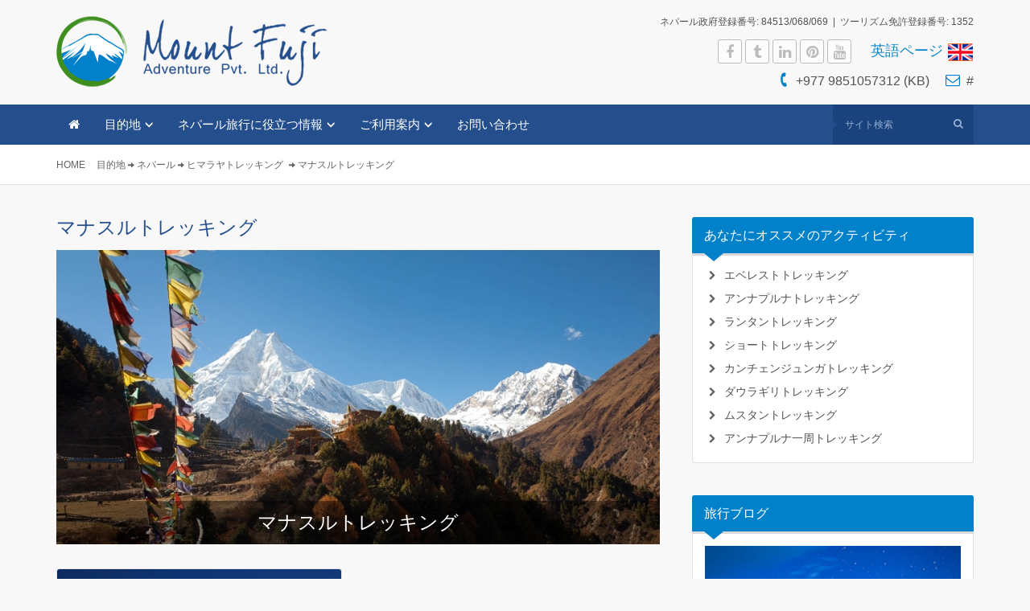

--- FILE ---
content_type: text/html; charset=UTF-8
request_url: https://mountfuji-adventure.com/category/9
body_size: 5442
content:
<!DOCTYPE html>
<html lang="en">
    <head>
    <meta charset="utf-8">
    <meta http-equiv="X-UA-Compatible" content="IE=edge">
    <meta name="viewport" content="width=device-width, initial-scale=1">
    <title>マナスルトレッキング:ネパール旅行とヒマラヤトレッキングの現地旅行会社</title>
    <meta name="description" content="マナスルトレッキング:ネパール旅行とヒマラヤトレッキングの現地旅行会社" />
    <meta name="keywords" content="マナスルトレッキング:ネパール旅行とヒマラヤトレッキングの現地旅行会社" />
    <link rel="canonical" href="https://mountfuji-adventure.com/category/9" />
    <meta name="allow-search" content="yes" />
    <meta name="revisit-after" content="7 Days" />
    <meta name="rating" content="Recreation, Travel, Outdoor, Adventure, Holidays, Trekking in Nepal" />
    <meta name="copyright" content="copy rights " />
    <meta name="country" content="worldwide" />
    <meta name="category" content="Recreation, Adventure, Outdoor, Travel, Holidays and Tourism" />
    <meta name="document-type" content="public" />
    <meta name="classification" content="Recreation, Travel, Outdoor, Adventure, Holidays" />
    <meta name="resource-type" content="document" />
    <meta name="distribution" content="global" />
    <meta http-equiv="bulletin-text" content="Travel and Tourism" />
    <meta content="no-cache" http-equiv="pragma" />
    <meta name="author" content=""/>
    <link rel="shortcut icon" href="https://mountfuji-adventure.com/themes/images/favicon.ico" type="image/x-icon">
    <link rel="icon" href="https://mountfuji-adventure.com/themes/images/favicon.ico" type="image/x-icon">

<link href="https://mountfuji-adventure.com/themes/css/style.css" rel="stylesheet"  type="text/css">
<link href="https://mountfuji-adventure.com/themes/css/gallery.css" rel="stylesheet"  type="text/css">
<!-- HTML5 shim and Respond.js for IE8 support of HTML5 elements and media queries -->
<!-- WARNING: Respond.js doesn't work if you view the page via file:// -->
<!--[if lt IE 9]>
      <script src="https://oss.maxcdn.com/html5shiv/3.7.2/html5shiv.min.js"></script>
      <script src="https://oss.maxcdn.com/respond/1.4.2/respond.min.js"></script>
<![endif]-->
<script src="https://mountfuji-adventure.com/themes/js/jquery.main.js"  type="text/javascript"></script>
<script src="https://mountfuji-adventure.com/themes/js/custom.js" type="text/javascript"></script>
<script src="https://mountfuji-adventure.com/themes/js/template.min.js"  type="text/javascript"></script>
<script src="https://mountfuji-adventure.com/themes/js/scrolltopcontrol.js" type="text/javascript"></script>
<script src="https://mountfuji-adventure.com/themes/js/gallery.js" type="text/javascript"></script>
 <script type="text/javascript">
    	var base_url = "https://mountfuji-adventure.com/";
</script>

<script type="text/javascript">var switchTo5x=true;</script>
<script type="text/javascript" src="https://w.sharethis.com/button/buttons.js"></script>
<script type="text/javascript">stLight.options({publisher: "10ee7318-c556-43fe-bb4d-38034d698c3e", doNotHash: false, doNotCopy: false, hashAddressBar: false});</script>
</head>
<body>
<div class="wrap">
 <header>
    <div class="container">
      <div class="row">
        <div class="col-sm-4 logo"><a href="https://mountfuji-adventure.com/"></a></div>
        <div class="col-sm-8 header-right hidden-xs">
        <span class="reg">ネパール政府登録番号: 84513/068/069&nbsp;&nbsp;|&nbsp;&nbsp;ツーリズム免許登録番号: 1352</span>
        
        <div class="right-top">
        <div class="social-media">
                <a href="https://www.facebook.com/" target="_blank" rel="nofollow" class="fa fa-facebook-f"></a>
                <a href="https://twitter.com/" target="_blank" rel="nofollow" class="fa fa-tumblr"></a>
                 <a href="0" target="_blank" rel="nofollow" class="fa fa-linkedin"></a>
                 <a href="" target="_blank" rel="nofollow" class="fa fa-pinterest"></a>
                 <a href="" target="_blank" rel="nofollow" class="fa fa-youtube"></a>
            </div>
              <a href="http://www.mountfujiadventure.com/" target="_blank" rel="nofollow" title="English Pages" class="lng en">英語ページ</a>
        </div>
          <div class="info"><a href="tel:+977 9851057312 (KB)" class="phone hidden-sm">+977 9851057312 (KB)</a><a href="/cdn-cgi/l/email-protection#694a" class="email">#</a></div>
          </div>
      </div>
    </div>
  </header>
  
  <!-- End Header -->
  <section class="main-menu">
    <div class="container">
      <nav class="navbar navbar-default" role="navigation">
        <div class="container-fluid">
          <div class="navbar-header">
            <button type="button" class="navbar-toggle" data-toggle="collapse" data-target="#bs-example-navbar-collapse-1"> <span class="sr-only">Toggle navigation</span> <span class="icon-bar"></span> <span class="icon-bar"></span> <span class="icon-bar"></span> </button>
            <span class="navbar-brand visible-xs">Menu</span></div>
          <div class="collapse navbar-collapse" id="bs-example-navbar-collapse-1">
            <ul class="nav navbar-nav">
            <li><a href="https://mountfuji-adventure.com/"><i class=" fa fa-home"></i></a> </li>              <li class="dropdown"><a href="https://mountfuji-adventure.com/category/1" class="dropdown-toggle" data-toggle="dropdown">目的地</a><ul class="dropdown-menu" id="submenu"><li><a href="https://mountfuji-adventure.com/category/2">ネパール</a><ul class="dropdown-menu sub-menu"><li><a href="https://mountfuji-adventure.com/category/3">ヒマラヤトレッキング</a></li><li><a href="https://mountfuji-adventure.com/category/13">ヒマラヤ登山（ピーククライミング）</a></li><li><a href="https://mountfuji-adventure.com/category/14">ヒマラヤ登山（エクスペディション）</a></li><li><a href="https://mountfuji-adventure.com/category/15">カトマンズ観光</a></li><li><a href="https://mountfuji-adventure.com/category/16">ネパール観光</a></li><li><a href="https://mountfuji-adventure.com/category/17">ホームステイツアー</a></li><li><a href="https://mountfuji-adventure.com/category/18">ネパールのジャングルサファリ</a></li><li><a href="https://mountfuji-adventure.com/category/19">ネパールでラフティング</a></li><li><a href="https://mountfuji-adventure.com/category/20">ネパールでマウンテンフライト</a></li><li><a href="https://mountfuji-adventure.com/category/21">マウンテンバイク</a></li><li><a href="https://mountfuji-adventure.com/category/27">ネパール国内線航空券</a></li></ul>
											</li><li><a href="https://mountfuji-adventure.com/category/25">ブータン</a><ul class="dropdown-menu sub-menu"><li><a href="https://mountfuji-adventure.com/category/26">ブータンツアー</a></li></ul>
											</li></ul></li><li class="dropdown"> <a href="https://mountfuji-adventure.com/article/3" class="dropdown-toggle" data-toggle="dropdown">ネパール旅行に役立つ情報</a><ul class="dropdown-menu" id="submenu"><li><a href="https://mountfuji-adventure.com/article/4">ネパール基本情報</a></li><li><a href="https://mountfuji-adventure.com/article/5">ネパールの気候と服装</a></li><li><a href="https://mountfuji-adventure.com/article/6">ネパールビザ情報と取得方法</a></li><li><a href="https://mountfuji-adventure.com/article/7">ネパール旅行中の健康＆安全ついて</a></li><li><a href="https://mountfuji-adventure.com/article/8">ネパール旅行で持っていると便利な物</a></li><li><a href="https://mountfuji-adventure.com/article/9">トレッキングシーズン</a></li><li><a href="https://mountfuji-adventure.com/article/10">トレッキングに必要な許可証</a></li><li><a href="https://mountfuji-adventure.com/article/11">トレッキングに必要な持ち物</a></li><li><a href="https://mountfuji-adventure.com/article/12">ネパールでの食事について</a></li><li><a href="https://mountfuji-adventure.com/article/13">ネパールのトイレ事情</a></li><li><a href="https://mountfuji-adventure.com/article/14">計画停電について</a></li><li><a href="https://mountfuji-adventure.com/article/15">ネパール旅行に役立つリンク集</a></li></ul></li><li class="dropdown hidden-sm"> <a href="https://mountfuji-adventure.com/article/16" class="dropdown-toggle" data-toggle="dropdown">ご利用案内</a><ul class="dropdown-menu" id="submenu"><li><a href="https://mountfuji-adventure.com/article/17">弊社について</a></li><li><a href="https://mountfuji-adventure.com/article/18">お申し込みの流れ</a></li></ul></li><li class=" hidden-sm hidden-md"><a href="https://mountfuji-adventure.com/contact" 0="">お問い合わせ</a></li>            </ul>
            <ul class="nav navbar-nav navbar-right hidden-xs">
            	<div class="site-search">
                <form class="navbar-search" action="https://mountfuji-adventure.com/search">
                <input type="text" class="search-query form-control" placeholder="サイト検索"  name="q">
                <span class="fa fa-search" id="btn-search"></span>
              </form>
            </div>
            </ul>
          </div>
        </div>
      </nav>
    </div>
  </section>
  <!-- End Main Menu --><div class="page-nav">
  <div class="container">
    <ol class="breadcrumb">
     <!-- <li>You are here:</li>-->
      <li><a href="https://mountfuji-adventure.com/">Home</a></li>
      <li><a href="https://mountfuji-adventure.com/category/1">目的地</a></li><li><a href="https://mountfuji-adventure.com/category/2">ネパール</a></li><li><a href="https://mountfuji-adventure.com/category/3">ヒマラヤトレッキング</a></li>      <li class="active">マナスルトレッキング</li>
    </ol>
  </div>
</div>
 <section class="container">
  <div class="row">
    <div class="col-md-8">
      <h1>マナスルトレッキング</h1>
        <div class="slideshow">
									<div id="carousel" class="carousel slide">
									 <div class="carousel-inner">
									 <img src="https://mountfuji-adventure.com/uploads/banner//1427950424_Manaslu.jpg" alt="マナスルトレッキング" class="img-responsive" />
										<div class="carousel-caption">マナスルトレッキング</div>
								</div>
							</div>
						</div>                         <div class="category top-a">            
                <ul><li class="col-sm-6">
								 <div class="relative"><img src="https://mountfuji-adventure.com/uploads/package/thumb_1428031955.jpeg" alt="マナスル回路トレッキング" title="マナスル回路トレッキング" class="fill"></div>
							<div class="caption">
							  <h4><a href="https://mountfuji-adventure.com/package/20">マナスル回路トレッキング</a></h4>
							  <p>料金: <span>ネパール</span>&nbsp;&nbsp;|&nbsp;&nbsp;催行最少人数: <span>14</span>催行最少人数: <span>2名から</span>催行最少人数: <span>9月～11月　2335USドル（2名様での参加料金）            12月～8月　 2195USドル（2名様での参加料金）            ※上記料金は、2名様合計での料金です。1名様あたりの料金は上記金額の半額となります。            ※3名様以上での参加の場合は、お一人様当たりの料金が少しお安くなりますので、お問い合わせ下さい。            ※上記掲載価格は、インターネットを通じてご予約いただいた場合の特別価格になります。</span></p>
							</div>
						  </li></ul>
          </div>
              <div class="clearfix"></div>
          </div>
          <div class="col-md-4">
            <div class="page-right">
				                <div class="white-box list">
                     <h2>あなたにオススメのアクティビティ</h2>
                        <ul>
                        <li><a href="https://mountfuji-adventure.com/category/4">エベレストトレッキング</a></li><li><a href="https://mountfuji-adventure.com/category/5">アンナプルナトレッキング</a></li><li><a href="https://mountfuji-adventure.com/category/6">ランタントレッキング</a></li><li><a href="https://mountfuji-adventure.com/category/7">ショートトレッキング</a></li><li><a href="https://mountfuji-adventure.com/category/8">カンチェンジュンガトレッキング</a></li><li><a href="https://mountfuji-adventure.com/category/10">ダウラギリトレッキング</a></li><li><a href="https://mountfuji-adventure.com/category/11">ムスタントレッキング</a></li><li><a href="https://mountfuji-adventure.com/category/12">アンナプルナ一周トレッキング</a></li>                        </ul>
                </div>                            			  			  <div class="white-box featured-blog">
					<a href="http://blog.livedoor.jp/mountfuji_nepal" target="_blank" rel="nofollow"><h2>旅行ブログ</h2></a>
      	<a href="http://blog.livedoor.jp/mountfuji_nepal" target="_blank" rel="nofollow"><p><img src="https://mountfuji-adventure.com/themes/images/blog-thumb.jpg" class="fill" alt="旅行ブログ"></p></a></div>        	  <div class="white-box enquiry">
  <h2><span>お問い合わせ</span></h2>
  <form action="https://mountfuji-adventure.com/quick_enquiry" method="post" accept-charset="utf-8" class="form-horizontal">       	<input type="hidden" name="redirect_to" value="category/9" />
    <div class="form-group">
      <label class="control-label col-sm-3" for="fullname">お名前 *</label>
      <div class="col-sm-7">
        <input type="text" class="form-control" required id="fullname" name="fullname">
      </div>
    </div>
    <div class="form-group">
      <label class="control-label col-sm-3" for="email">メールアドレス *</label>
      <div class="col-sm-7">
        <input type="email" class="form-control" required id="email" name="email">
      </div>
    </div>
    <div class="form-group">
      <label class="control-label col-sm-3" for="comments">メッセージ *</label>
      <div class="col-sm-9">
        <textarea type="email" class="form-control" rows="5" required id="comments" name="comments"></textarea>
      </div>
    </div>
    <div class="row">
      <label class="control-label col-sm-6 security-key">認証コード : <span id="first_c">4</span> + <span id="second_c">7</span> =</label>
      <div class="col-sm-2 text-area">
        <input type="text" class="form-control" required id="captcha" name="captcha">
      </div>
      <div class="col-sm-4 text-area">
        <button type="submit" id="submitenquiry" name="submit" value="submit" class="btn btn-primary">送信</button>
      </div>
    </div>
  </form>
</div>            </div>
          </div>
        </div>
      </section>
<div class="share-icon">
<div class="container"><span class='st_sharethis' displayText='ShareThis'></span> <span class='st_facebook' displayText='Facebook'></span> <span class='st_twitter' displayText='Tweet'></span> <span class='st_linkedin' displayText='LinkedIn'></span> <span class='st_pinterest' displayText='Pinterest'></span> <span class='st_email' displayText='Email'></span> </div>
</div><section class="bottom-b">
  <div class="container">
    <ul>
      <li class="col-md-4 col-sm-6"><h3>フォトギャラリー</h3>
				<div id="blueimp-gallery" class="blueimp-gallery"> 
					  <!-- The container for the modal slides -->
					  <div class="slides"></div>
					  <!-- Controls for the borderless lightbox -->
					  <h4> </h4>
					  <a class="prev">‹</a> <a class="next">›</a> <a class="close">×</a> <a class="play-pause"> </a>
					  <ol class="indicator">
					  </ol>
					  <!-- The modal dialog, which will be used to wrap the lightbox content -->
					  <div class="modal fade">
						<div class="modal-dialog">
						  <div class="modal-content">
							<div class="modal-header">
							  <button type="button" class="close" aria-hidden="true"></button>
							  <h4 class="modal-title"> </h4>
							</div>
							<div class="modal-body next"> </div>
							<div class="modal-footer">
							  <button type="button" class="btn btn-default pull-left prev"> <i class="glyphicon glyphicon-chevron-left"> </i> Previous </button>
							  <button type="button" class="btn btn-primary next"> Next <i class="glyphicon glyphicon-chevron-right"></i> </button>
							</div>
						  </div>
						</div>
					  </div>
					</div>
			<div id="links" class="gallery box"> <span class="arrow"></span>
		    <ol  style="overflow:hidden;"><li class="col-xs-6 col-sm-4"><a href="https://mountfuji-adventure.com/uploads/gallery/photo5.jpg" title="Everest Trek"  data-gallery><img class="fill" src="https://mountfuji-adventure.com/uploads/gallery/thumb/photo5.jpg" alt="Everest Trek"></a>  </li><li class="col-xs-6 col-sm-4"><a href="https://mountfuji-adventure.com/uploads/gallery/photo2.jpg" title="Everest Trek"  data-gallery><img class="fill" src="https://mountfuji-adventure.com/uploads/gallery/thumb/photo2.jpg" alt="Everest Trek"></a>  </li></ol>
       		 </div></li>
        <li class="col-sm-6 col-md-4 featured-blog box">
        <a href="http://blog.livedoor.jp/mountfuji_nepal" target="_blank" rel="nofollow"><h3>旅行ブログ</h3></a>
      	<a href="http://blog.livedoor.jp/mountfuji_nepal" target="_blank" rel="nofollow"><img src="https://mountfuji-adventure.com/themes/images/blog-thumb.jpg" class="fill" alt="旅行ブログ"></a>
      </li>
       <div class="clearfix visible-sm"></div> 
      <li class="col-sm-6 col-md-4 contact-dtl box">
        <h3>お問い合わせ</h3>
        <p><strong>マウントフジ・アドベンチャー</strong></p>
        <ol>
          <li><span class="glyphicon glyphicon-map-marker"></span>Thamel Marg, kathmandu, Nepal.</li>
          <li><span class="fa fa-phone"></span>+977 1 4438118</li>
          <li><span class="fa fa-envelope"></span>#</li>
          <li><span class="glyphicon glyphicon-globe"></span>http://www.mountfuji-adventure.com/</li>
        </ol>
      </li>
    </ul>
  </div>
</section>
<section class="footer-top">
  <div class="container">
    <div class="row">
      <div class="col-sm-12 box" style="text-align:center;">
        <!--<h3>アフィリエーション</h3>-->
        <h3>Affiliations</h3>
        <img src="https://mountfuji-adventure.com/themes/images/npl.png"> <img src="https://mountfuji-adventure.com/themes/images/ntb.png"> <img src="https://mountfuji-adventure.com/themes/images/taan.png"> <img src="https://mountfuji-adventure.com/themes/images/nma.png"> <img src="https://mountfuji-adventure.com/themes/images/keep.png"></div>
      <!--<div class="col-sm-4 box">
        <h3>我々は受け入れる</h3>
        <img src="https://mountfuji-adventure.com/themes/images/we-accept.png"> </div>-->
    </div>
  </div>
</section>
<footer>
  <div class="container">
    <div class="footer-nav"><a href="https://mountfuji-adventure.com/">ホーム</a><a href="https://mountfuji-adventure.com/category/1">目的地</a><a href="https://mountfuji-adventure.com/article/3">ネパール旅行に役立つ情報</a><a href="https://mountfuji-adventure.com/article/16">ご利用案内</a></div>
    <p class="text-center">&copy; 2026, マウントフジ・アドベンチャー&nbsp;&nbsp;|&nbsp;&nbsp;All Rights Reserved&nbsp;&nbsp;|&nbsp;&nbsp;Design and Developed  By:<a href="http://www.imaginewebsolution.com/" target="_blank" rel="nofollow"> <img src="https://mountfuji-adventure.com/themes/images/imagine-web-solution.png" width="33" height="25" alt="Imagine Web Solution" title="Imagine Web Solution"> </a></p>
  </div>
  <div class="copy-right-dtl">
    <div class="container">
      <p>Mount Fuji Adventure name of<strong>マウントフジ・アドベンチャー</strong> All content, photography and videos within this website is copyright and may not be reproduced without our permission.</p>
    </div>
  </div>
</footer>

      <div class="modal fade" id="myModal" tabindex="-1" role="dialog" aria-labelledby="myModalLabel" aria-hidden="true" style="z-index:9999;">
  <div id="trip_content"> </div>
</div>
<div class="modal fade" id="divloader" tabindex="-1" role="dialog" aria-labelledby="myModalLabel" aria-hidden="true"  style="width:100%;height:100%;background:#ccc;opacity: .55;">
  <div class="divloader" style="left: 50%; top: 50%; z-index:1000; width: 30px; height:30px; position: fixed;"></div>

</div>
<script data-cfasync="false" src="/cdn-cgi/scripts/5c5dd728/cloudflare-static/email-decode.min.js"></script><script defer src="https://static.cloudflareinsights.com/beacon.min.js/vcd15cbe7772f49c399c6a5babf22c1241717689176015" integrity="sha512-ZpsOmlRQV6y907TI0dKBHq9Md29nnaEIPlkf84rnaERnq6zvWvPUqr2ft8M1aS28oN72PdrCzSjY4U6VaAw1EQ==" data-cf-beacon='{"version":"2024.11.0","token":"627a29e095b54d75b7eff349713469d2","r":1,"server_timing":{"name":{"cfCacheStatus":true,"cfEdge":true,"cfExtPri":true,"cfL4":true,"cfOrigin":true,"cfSpeedBrain":true},"location_startswith":null}}' crossorigin="anonymous"></script>
</body></html> 



--- FILE ---
content_type: text/css
request_url: https://mountfuji-adventure.com/themes/css/style.css
body_size: 2127
content:
/**************************************** 
    *Document   : css
    *Created on : March 27, 2015, 12:15:32pm
    *Author     : Mount Fuji Adventure Pvt. Ltd Pvt. Ltd.
	*Description:
       Purpose of the stylesheet follows.
	  
******************************************/

@import"layot.css";
@import"template.min.css";
@import"font-awesome.min.css";
@import url(http://fonts.googleapis.com/css?family=Droid+Sans:400,700);
@font-face {
	font-family: 'arial-block';
	src: url('../fonts/fonts/ARIBL0.eot');
	src: local('☺'), url('../fonts/ARIBL0.woff') format('woff'), url('../fonts/ARIBL0.ttf') format('truetype'), url('../fonts/ARIBL0.svg') format('svg');
	font-weight: normal;
	font-style: normal;
}
body {
	font: 14px 'Droid Sans', sans-serif;
	color: #525252;
	line-height: 24px;
	background-color:#f8f8f8;
	}
.wrap {
	width: 100%;
	overflow: hidden;
	min-width: 320px;
	position: relative;
	}
hr{
	border-color:#e1e1e1;
	}
*:focus {
	outline: none
	}
a:focus {
	outline: none
	}
a {
	color: #2964b7;
	}
html {
	overflow-y: scroll;
	}
a, button{	
	transition: 0.3s ease;
	-ms-transition: 0.3s ease;
	-o-transition: 0.3s ease;
	-moz-transition: 0.3s ease;
	-webkit-transition: 0.3s ease;
	}
h1, h2 {
	margin-top: 0;
	padding: 0;
	margin-bottom: 15px;
	}
h1 {
	font-size: 24px;
	color: #244f8c;
	}
h2 {
	color: #0072bc;
	font-size: 20px;
	text-transform:uppercase;
	}
ul, ol{
	padding-left:20px;
	}
h3 {
	font-size: 16px;
	color: #213a71;
	margin: 0 0 15px 0;
	}
h4 {
	margin-top: 0;
	color: #39362e;
	font-size: 16px;
	}
img.img-thumbnail {
	border-radius: 2px;
	}
.box {
	margin-bottom: 40px;
	}
.box p:last-child {
	margin-bottom: 0;
	}
a.btn, button.btn {
	border: none;
	border-radius: 2px;
	color: #fff;
	padding: 7px 20px;
	-webkit-border-radius: 2px;
	-moz-border-radius: 2px;
	border-radius: 2px;
	transition: background-color 0.5s ease;
	-ms-transition: background-color 0.5s ease;
	-o-transition: background-color 0.5s ease;
	-moz-transition: background-color 0.5s ease;
	-webkit-transition: background-color 0.5s ease;
	}
a.btn-primary, button.btn-primary {
	background-color: #244f8c;
	padding: 9px 15px;
	font-size:13px;
	text-transform: uppercase;
	}
a.btn-primary:hover, button.btn-primary:hover {
	background-color: #1e4378;
	}
a.btn-default, button.btn-default {
	background-color: #6f6c63;
	padding: 9px 15px;
	font-size:13px;
	text-transform: uppercase;
	position:relative;
	}
a.btn-default:after, button.btn-default:after {
	display: inline-block;
	vertical-align: middle;
	content: "\e092";
	font-family: 'Glyphicons Halflings';
	font-style: normal;
	font-weight: 400;
	line-height:14px;
	font-size: 9px;
	margin-left: 6px;
	-webkit-font-smoothing: antialiased;
	}
.white-box{
	padding:0 15px 15px;
	border:1px solid #e1e1e1;
	border-top:none medium;
	border-radius:3px;
	background-color:#fff;
	margin-bottom:40px;
	}
.white-box h2, .category h2{
	color:#fff;
	font-size:16px;
	background-color:#0081c9;
	padding:14px 15px;
	border-radius:3px 3px 0 0;
	position:relative;
	border-bottom:3px solid #d8d8d8;
	}
.white-box h2{
	margin-left:-16px;
	margin-right:-16px;
	}
.white-box h2:after, .category h2:after{
	position:absolute;
	left:15px;
	top:100%;
	content:'';
	border-right:12px solid transparent;
	border-left:12px solid transparent;
	border-top:10px solid #0081c9;
	}
/* --------------------------------------------------------------
 * Separate css for Media Screen
 *--------------------------------------------------------------- */		
@media (min-width: 768px) {
.main-menu .navbar-nav .open ul {
	display: none;
	}
.main-menu .navbar-right .dropdown-menu {
	right: auto;
	}
.main-menu .navbar-nav li:hover> .dropdown-menu {
	display: block;
	opacity: 1;
	-webkit-transform: scale(1, 1);
	-ms-transform: scale(1, 1);
	transform: scale(1, 1);
	transition: transform .3s ease, opacity .2s ease .1s;
	-webkit-transition: -webkit-transform .3s ease, opacity .2s ease .1s;
	}
.dropdown-menu {
	-webkit-transform-origin: top;
	-ms-transform-origin: top;
	transform-origin: top;
	-webkit-animation-fill-mode: forwards;
	animation-fill-mode: forwards;
	-webkit-transform: scale(1, 0);
	-ms-transform: scale(1, 0);
	transform: scale(1, 0);
	display: block;
	opacity: 0;
	transition: transform .5s ease, opacity .2s ease;
	-webkit-transition: -webkit-transform .5s ease, opacity .2s ease;
	}
.main-menu .navbar-nav > li.active a, .main-menu .navbar-nav > li:hover> a, .main-menu .navbar-nav > li:hover> a:hover, .main-menu .navbar-nav > li:hover> a:focus{
	color: #fff;
	background-color: #1a437e;
	}
.navbar-default .navbar-nav>.active>a:after {
  position: absolute;
  left: 50%;
  top: -1px;
  content: '';
  margin-left: -6px;
  border-left: 6px solid transparent;
  border-right: 6px solid transparent;
  border-top: 6px solid #fff;
}
.main-menu .navbar-default .navbar-nav .dropdown-menu li:hover> a, .navbar-default .navbar-nav .dropdown-menu li:hover> a:hover, .navbar-default .navbar-nav .dropdown-menu li:hover> a:focus{
	background-color: rgba(255,255,255,0.05);
	color: #fff;
	}
.dropdown-menu .sub-menu{
	left: 100%;
	position: absolute;
	top: 0 !important;
	visibility: hidden;
	}
.dropdown-menu .dropdown-menu:before {
	}
.dropdown-menu li:hover .sub-menu {
	visibility: visible;
	display: block;
	}
.dropdown ul li {
	position: relative;
	}
.main-menu .navbar-default .navbar-nav > li:first-child {
	margin-left: 0;
	}
.main-menu .navbar-default .navbar-nav > li:last-child {
	margin-right: 0;
	}
.main-menu .navbar-nav.navbar-right:last-child {
	margin-right: 0;
	padding-right: 0;
	}
.main-menu .container-fluid {
	padding-left: 0;
	padding-right: 0;
	}
.text-area {
	padding-left: 5px;
	}
.header-right {
	text-align: right;
	}
.modal-dialog{
	z-index:9999;
	}
	}

@media(max-width:768px) {
header {
	text-align:center;
	}
.navbar-header .navbar-brand.title{
	float:right;
	padding-right:20px !important;
	}
.main-menu .navbar-nav {
	margin: 0;
	padding: 0 15px 0 0;
	margin-top:40px;
	}
.main-menu .navbar-default .navbar-collapse {
	border: none medium;
	}
.main-menu .navbar-default .navbar-nav > li > a {
	padding: 8px 35px;
	font-size: 15px;
	border: none;
	}
.main-menu .navbar-default .navbar-toggle {
	border: 1px solid transparent;
	}
.main-menu .navbar-default .navbar-toggle .icon-bar {
	background-color: #fff;
	display: block;
	width: 28px;
	height: 4px;
	border-radius: 1px;
	}
.main-menu .navbar-default .navbar-nav .open .dropdown-menu>li>a {
	color: #fff;
	padding-left: 50px;
	}
.main-menu .navbar-default .navbar-nav .open .dropdown-menu>li:last-child a {
	border-bottom: none;
	}
.main-menu .navbar-default .navbar-nav .open .dropdown-menu>li>a:hover {
	opacity: 0.8;
	}
.main-menu .navbar-default .navbar-toggle:hover, .main-menu .navbar-default .navbar-toggle:focus {
	background-color: transparent;
	border-color: #fff;
	}
.main-menu .navbar-default .navbar-brand {
	color: #fff;
	font-size: 16px;
	text-transform: uppercase;
	padding: 20px 0 0 25px;
	margin-right:10px;
	}
.navbar-default .navbar-nav>.active>a, .navbar-default .navbar-nav>.active>a:focus, .navbar-default .navbar-nav>.active>a:hover, .navbar-default .navbar-nav>.open>a, .navbar-default .navbar-nav>.open>a:focus, .navbar-default .navbar-nav>.open>a:hover,  .main-menu .navbar-default .navbar-nav>li>a:hover,  .main-menu .navbar-default .navbar-nav>li>a:focus {
	color: #fff;
	background-color:#1a437e;
	}
.navbar-default .navbar-nav>.active>a:after{
	display:none;
	}
.slide-show img.fill{
	min-height:250px;
	}
.slide-show .carousel-caption p{
	font-size:24px;
	text-align:left;
	}
.slide-show .carousel-caption, .slide-show .carousel-indicators{
	width:100%;
	text-align:center;
	}
.slide-show .carousel-caption{
	bottom:60px;
	}
.slide-show .carousel-caption p{
	text-align:center;
	}
.news-letter{
	text-align:left;
	} 
.news-letter h3{
	padding-left:15px;
	}
.news-letter .form-control{
	margin-bottom:15px;
	display:block;
	}
.modal-dialog{
	z-index:9999;
	}
span.reg{
	display:none;
	}
	}

@media(min-width:990px) {
.page-right{
	padding-left:10px;
	}
	}

@media(max-width:990px) {
.nivo-caption{
	bottom:20px;
	}
.nivo-caption .caption-title{
	font-size:20px;
	margin-bottom:15px;
	}
.nivo-caption a.btn{
	font-size:13px;
	padding:5px 10px;
	}
.home-page .list{
	margin-top:80px;
	}
.home-page .list:before{
	margin-top:40px;
	}
	}
@media(max-width:500px) {
.logo a.cname{
	font-size:14px;
		line-height:normal;
		margin-bottom:0;
		padding-bottom:0;
	}
.slogan{
		font-size:12px;
		line-height:normal;
		padding-top:0;
	}
	}
	
@media(min-width:768px) and (max-width:990px) {
.main-menu .navbar-default .navbar-nav > li > a {
	padding: 17px 8px;
	font-size:14px;
	}
.trip-search h2{
	font-size:18px;}
.nivo-caption{
	bottom:85px;
	}
	}

@media(min-width:991px) and (max-width:1200px) {
.top-menu ul li a{
	font-size:11px;
	padding-right:5px;
	padding-left:0;
	line-height:10px;
	}
span.reg{
	font-size:10px;
	}
.info a{
	font-size:14px;
	}
.main-menu .navbar-default .navbar-nav > li > a{
	font-size:14px;
	}
.trip-search h2{
	font-size:20px;
	}
.trip-search .jcf-select{
	width:21%;
	}
.tripadvisor:before{
	left:4px;
	right:4px;
	}
.featured-review .trip-advisor:before{
	background-size:100%;
	height:15px;
	width:95px;
	}
	}

--- FILE ---
content_type: text/css
request_url: https://mountfuji-adventure.com/themes/css/layot.css
body_size: 7463
content:
/**************************************** 
    *Document   : css
    *Created on : March 27, 2015, 12:15:32pm
    *Author     : Mount Fuji Adventure Pvt. Ltd Pvt. Ltd.
	*Description:
       Purpose of the stylesheet follows.
	  
******************************************/
header{
	padding-top:15px;
	padding-bottom:15px;
	}
.logo a{
	background:url(../images/logo.png) no-repeat;
	width:336px;
	height:88px;
	display:inline-block;
	margin-top:5px;
	}
.main-menu .logo-small{
	opacity:0;
	}
span.reg{
	display:block;
	color:#525252;
	font-size:12px;
	text-transform:uppercase;
	margin-bottom:10px;
	}
.lng {
	display:inline-block;
	vertical-align:middle;
	margin-left:20px;
	color:#0c87cc;
	font-size:18px;
	}
.lng:after{
	display:inline-block;
	vertical-align:middle;
	margin-left:5px;
	content:'';
	}
.lng.en:after{
	background:url(../images/icon-lng-en.png) no-repeat;
	height:24px;
	width:33px;
	}
.social-media, .site-search{
	display:inline-block;
	vertical-align:middle;
	}
.social-media a {
	vertical-align: middle;
	font-size: 18px;
	color: #bcbcbc;
	background-color: #fcfcfc;
	border: 1px solid #bcbcbc;
	height: 30px;
	width: 30px;
	text-align: center;
	border-radius: 3px;
	padding: 6px 0;
	transition: 0.3s;
	-ms-transition: 0.3s;
	-o-transition: 0.3s ;
	-moz-transition: 0.3s ;
	-webkit-transition: 0.3s;
	}
.social-media a.fa-facebook-f:hover {
	background-color: #395B9B;
	}
.social-media a.fa-tumblr:hover {
	background-color: #28A9E0;
	}
.social-media a.fa-google-plus:hover {
	background-color: #D62223;
	}
.social-media a.fa-google-plus:hover {
	background-color: #D62223;
	}
.social-media a.fa-youtube:hover {
	background-color: #B20403;
	}
.social-media a.fa-youtube:hover {
	background-color: #B20403;
	}
.social-media a.fa-pinterest:hover {
	background-color: #cb2027;
	}
.social-media a.fa-linkedin:hover {
	background-color: #0097bd;
	}
.social-media a:hover {
	color: #fff;
	text-decoration: none;
	}
.info {
	margin-top: 10px;
	}
.info a {
	display: inline-block;
	margin-left: 20px;
	color: #525252;
	font-size: 16px;
	}
.info a:before{
	display: inline-block;
	 vertical-align: baseline;
	line-height: 12px;
	font:normal normal normal 18px/1 FontAwesome;
	margin-right: 8px;
	color:#0081c9;
	}
.info a.phone:before{
	content:"\f095";
	transform: rotate(40deg);
  -ms-transform: rotate(40deg);
  -o-transform: rotate(40deg);
  -moz-transform: rotate(40deg);
  -webkit-transform: rotate(40deg);
	}
.info a.email:before{
	content:"\f003";
	}
.info a:hover, .info a:focus {
	text-decoration: none;
	}
.site-search{
	position:absolute;
	right:0;
	top:0;
	bottom:0;
	}
.site-search .navbar-search {
	position: relative;
	display: inline-block;
	}
.site-search .navbar-search:before {
  content: "";
  position: absolute;
  border-bottom: 5px solid transparent;
  border-top: 5px solid transparent;
  border-left: 5px solid #244f8c;
  top: 50%;
  margin-top: -5px;
  left: 0;
	}
.site-search .form-control {
	display:inline-block;
	background-color: #1a437e;
	border: none medium;
	color: #94aed2;
	width:175px;
	padding-left:15px;
	min-height:50px;
	text-transform: uppercase;
	box-shadow: none;
	font-size: 12px;
	border-radius:0;
	}
.site-search .form-control:focus{
	box-shadow:none;
	}
.site-search span {
	position: absolute;
	right: 1px;
	padding-right: 12px;
	top: 15px;
	padding-top: 2px;
	padding-bottom: 2px;
	text-align: center;
	background-color: #1a437e;
	display: inline-block;
	font-size: 13px;
	color: #94aed2;
	border-left:#303c5e;
	padding-left: 15px;
	}
.site-search .form-control::-moz-placeholder {
 color:#94aed2;
 opacity:1;
	}
.site-search .form-control:-ms-input-placeholder {
 color:#94aed2;
	}
.site-search .form-control::-webkit-input-placeholder {
 color:#94aed2;
	}
/* --------------------------------------------------
 * MAIN MENU
 *-------------------------------------------------- */
.main-menu{
	background-color: #244f8c;
	width: 100%;
	}
.main-menu .navbar-default {
	background: none;
	border: none;
	margin-bottom: 0;
	}
.main-menu .navbar {
	min-height: 40px;
	}
.main-menu .navbar-default .navbar-nav > li > a {
	font-size: 15px;
	padding: 15px;
	margin-right: 1px;
	color: #fff;
	text-transform: uppercase;
	}
.main-menu a.dropdown-toggle:after {
	content: "\e259";
	display: inline-block;
	font-family: "Glyphicons Halflings";
	font-size: 10px;
	font-weight: bold;
	height: 20px;
	padding-left: 5px;
	vertical-align: top;
	}
.main-menu .navbar-right a.btn {
	text-transform: uppercase;
	background-color: #2f95d2;
	margin-right: 15px;
	margin-top: 7px;
	}
.main-menu .navbar-right a.btn:after {
	display: inline-block;
	padding-left: 10px;
	content: "\f178";
	font: normal normal normal 14px/1 FontAwesome;
	}
.main-menu .dropdown-menu {
	border: none medium;
	padding: 0;
	min-width: 200px;
	border-radius: 0;
	z-index: 11;
	background-color: #1a437e;
	box-shadow: 0 2px 4px rgba(0,0,0,.175);
	}
.main-menu .dropdown-menu > li > a {
	color: #fff;
	font-size: 14px;
	padding-top: 7px;
	padding-bottom: 7px;
	border-bottom: 1px solid rgba(255,255,255,0.05);
	}
.main-menu .dropdown-menu .dropdown-menu li a {
	border-bottom: 1px solid rgba(255,255,255,0.05) !important;
	}
.main-menu .dropdown-menu > li:last-child a, .main-menu .dropdown-menu .dropdown-menu li:last-child a {
	border-bottom: none medium;
	}
.main-menu .dropdown-menu > li > a:hover {
	color: #fff;
	background-color: rgba(255,255,255,0.05);
	}
.main-menu .navbar-collapse {
	padding-left: 0;
	padding-right: 0;
	}
/* --------------------------------------------------
 * Slide show
 *-------------------------------------------------- */	
.slide-show {
	min-height: 275px;
	position:relative;
	background-color:#333;
	}
.slider-wrapper, .slider-wrapper .container, .slide-show {
	position: relative;
	}
.nivoSlider {
	position: relative;
	width: 100%;
	height: auto;
	overflow: hidden;
	}
.nivoSlider img {
	position: absolute;
	top: 0px;
	left: 0px;
	min-height: 275px;
	max-width: none;
	}
.nivo-main-image {
	display: block !important;
	position: relative !important;
	width: 100% !important;
	}
.nivoSlider a.nivo-imageLink {
	position: absolute;
	top: 0px;
	left: 0px;
	width: 100%;
	height: 100%;
	border: 0;
	padding: 0;
	margin: 0;
	z-index: 6;
	display: none;
	background: white;
	filter: alpha(opacity=0);
	opacity: 0;
	}
.slide-show a.btn-default:after{
	display:none;
	}
.nivo-slice {
	display: block;
	position: absolute;
	z-index: 5;
	height: 100%;
	top: 0;
	}
.nivo-box {
	display: block;
	position: absolute;
	z-index: 5;
	overflow: hidden;
	}
.nivo-box img {
	display: block;
	}
.nivo-caption {
	position: absolute;
	left: 5px;
	bottom: 100px;
	color: #fff;
	width: 100%;
	text-align:center;
	z-index: 8;
	padding: 5px 10px;
	opacity: 0.8;
	overflow: hidden;
	display: none;
	-moz-opacity: 0;
	filter: alpha(opacity=0);
	-webkit-box-sizing: border-box;
	-moz-box-sizing: border-box;
	box-sizing: border-box;
	}
.nivo-caption .caption-title {
	font-size: 42px;
	display: block;
	margin-bottom: 40px;
	text-shadow:0 0 4px rgba(0,0,0,0.4);
	}
.nivo-caption a.btn {
	font-size: 16px;
	padding: 7px 25px;
	border:1px solid #fff;
	background-color: transparent;
	}
.nivo-caption a.btn:hover{
	background-color:#fff;
	color:#333;
	}
.nivo-html-caption {
	display: none;
	}
.nivo-directionNav a {
	position: absolute;
	top: 50%;
	margin-top: -38px;
	z-index: 9;
	height: 74px;
	width: 40px;
	cursor: pointer;
	background-color: rgba(0,1,0,0.5);
	text-align: center;
	color: #fdeadf;
	font-size: 25px;
	border-radius: 2px;
	padding-top: 25px;
	transition: 0.3s linear all;
	opacity: 0;
	}
.slider-wrapper:hover .nivo-directionNav a {
	opacity: 1;
	}
.nivo-directionNav a:hover {
	background-color: #000;
	color: #fff;
	}
.nivo-prevNav {
	left: 0px;
	}
.nivo-prevNav:before {
	left: 0px;
	display: inline-block;
	content: "\e257";
	font-family: 'Glyphicons Halflings';
	line-height: 1;
	-webkit-font-smoothing: antialiased;
	-moz-osx-font-smoothing: grayscale;
	}
.nivo-nextNav {
	right: 0px;
	}
.nivo-nextNav:before {
	left: 0px;
	display: inline-block;
	content: "\e258";
	font-family: 'Glyphicons Halflings';
	line-height: 1;
	-webkit-font-smoothing: antialiased;
	-moz-osx-font-smoothing: grayscale;
	}
.nivo-controlNav {
	text-align: center;
	padding: 15px 0;
	}
.nivo-controlNav a {
	cursor: pointer;
	}
.nivo-controlNav a.active {
	font-weight: bold;
	}
.nivo-controlNav{
	position:absolute;
	bottom:30px;
	z-index:8;
	text-align:center;
	width:100%;
	}
.nivo-controlNav .nivo-control{
	text-indent:-9999px;
	width:20px;
	height:20px;
	background-color:transparent;
	border:1px solid #f58521;
	border-radius:100%;
	display:inline-block;
	margin:3px;
	}
.nivo-controlNav .nivo-control:hover, .nivo-controlNav .nivo-control:focus, .nivo-controlNav .nivo-control.active{
	background-color:#f58521;
	}
/* --------------------------------------------------
 * TRIP SEARCH
 *-------------------------------------------------- */
.trip-search{
	background-color:rgba(0,0,0,0.5);
	position:absolute;
	bottom:0;
	left:0;
	right:0;
	z-index:99;
	padding-top:20px;
	padding-bottom:20px;
	}
 .trip-search h2{
	 text-transform:uppercase;
	 font-size:24px;
	 color:#fff;
	 margin-bottom:0;
	 display:inline-block;
	 vertical-align:middle;
	 width:17%;
	 margin-right:30px;
	 }
 .trip-search button.btn{
	 display:inline-block;
	 vertical-align:middle;
	 font-size:16px;
	 text-transform:uppercase;
	 border:none medium;
	 text-align:center;
	 padding:10px 15px;
	 margin-bottom:0;
	 height:42px;
	 background-color:#960c0c;
	 }
.trip-search .jcf-select{
	border:1px solid #c2d6dc;
	width:22%;
	background-color:rgba(255,255,255,0.74);
	border:none medium;
	}
.trip-search  .jcf-list{
	background-color:rgba(0,0,0,0.74);
	border:none;
	}
.trip-search .jcf-select .jcf-select-text{
	color:#525252;
	font-size:14px;
	}
.trip-search  .jcf-select .jcf-select-opener:after{
	color:#949494;
	}
.trip-search .jcf-list{
	border:1px solid #c2d6dc !important;
	}
a.customize{
	color:#fff;
	background-color:#960c0c;
	font-size: 18px;
	text-transform:uppercase;
	padding:9px 20px;
	height:40px;
	border-radius:2px;
	display: inline-block;
	white-space:nowrap;
	}
a.customize:before{
	display: inline-block;
	padding-right: 10px;
	content: "\f073";
	font:normal normal normal 15px/1 FontAwesome;
	}
a.customize:hover{
	color:#fff;
	background-color:#c40202;
	text-decoration:none;
	}
.jcf-select {
	display: inline-block;
	vertical-align: top;
	position: relative;
	margin-right: 1%;
	background:#fff;
	height: 40px;
	border-radius:2px;
	border: 1px solid #dcdcdc;
	}
.jcf-select select {
	z-index: 1;
	left: 0;
	top: 0;
	}
.jcf-select .jcf-select-text {
	text-overflow: ellipsis;
	white-space: nowrap;
	overflow: hidden;
	cursor: default;
	display: block;
	background-color: transparent;
	font-size: 14px;
	line-height: 38px;
	margin: 0 35px 0 10px;
	color: #636363;
	}
.jcf-select .jcf-select-opener {
	position: absolute;
	text-align: center;
	background-color: transparent;
	width: 30px;
	bottom: 0;
	right: 0;
	top: 2px;
	}
body > .jcf-select-drop {
	position: absolute;
	margin: -1px 0 0;
	z-index: 9999;
	}
body > .jcf-select-drop.jcf-drop-flipped {
	margin: 1px 0 0;
	}
.jcf-select .jcf-select-drop {
	position: absolute;
	margin-top: 0px;
	z-index: 9999;
	top: 100%;
	left: -1px;
	right: -1px;
	}
.jcf-select .jcf-drop-flipped {
	bottom: 100%;
	top: auto;
	}
.jcf-select-drop .jcf-select-drop-content {
	}
/* multiple select styles */
.jcf-list-box {
	overflow: hidden;
	display: inline-block;
	border: 1px solid #b8c3c9;
	min-width: 200px;
	margin: 0 15px;
	}
/* select options styles */
.jcf-list {
	display: inline-block;
	vertical-align: top;
	position: relative;
	background: #fff;
	line-height: 14px;
	font-size: 12px;
	width: 100%;
	border:1px solid #dcdcdc;
	border-top:none medium;
	}
.jcf-list .jcf-list-content {
	vertical-align: top;
	display: inline-block;
	overflow: auto;
	width: 100%;
	}
.jcf-list ul{
	list-style: none;
	padding: 0;
	margin: 0;
	}
.jcf-list ul li {
	overflow: hidden;
	display: block;
	}
.jcf-list .jcf-overflow {
	overflow: auto;
	}
.jcf-list .jcf-option {
	white-space: nowrap;
	overflow: hidden;
	cursor: default;
	display: block;
	padding: 10px 15px;
	color: #656565;
	height: 1%;
	}
.jcf-list .jcf-disabled {
	background: #fff !important;
	color: #aaa !important;
	}
.jcf-select-drop .jcf-hover, .jcf-list-box .jcf-selected {
	background: #e6e6e6;
	color: #000;
	}
.jcf-list .jcf-optgroup-caption {
	white-space: nowrap;
	font-weight: bold;
	display: block;
	padding: 5px 9px;
	cursor: default;
	color: #000;
	}
.jcf-list .jcf-optgroup .jcf-option {
	padding-left: 30px;
	}
.jcf-select .jcf-select-opener:after {
	content: "\e259";
	position: absolute;
	left: 6px;
	top: 4px;
	font-size: 13px;
	color: #525252;
	font-family: 'Glyphicons Halflings';
	}
.jcf-drop-active .jcf-select-opener:after {
	content: "\e260";
	}
.home-page {
	background-color: #e8edf1;
	padding-top: 40px;
	margin-bottom: 40px;
	overflow:hidden;
	border-bottom:1px solid #dce3e8;
	}
.home-page .list{
	position:relative;
	z-index:1;
	padding-left:20px;
	padding-right:20px;
	padding-bottom:15px;
	}
.home-page .list:before {
	position: absolute;
	left:0;
	top:-80px;
	bottom:-40px;
	right:0;
	content:'';
	background:#fff url(../images/nj-flag.png) no-repeat center;
	z-index:-1;	
	}

.home-page .list h2{
	position:relative;
	}
.home-page .list h2:before {
	position: absolute;
	left:-20px;
	top:50%;
	margin-top:-10px;
	content:'';
	border-top:10px solid transparent;
	border-bottom:10px solid transparent;
	border-left:13px solid #e8edf1;
	}
.img-right{
	max-width:350px;
	margin-left:20px;
	margin-bottom:10px;
	float:right;
	position:relative;
	}
.img-right span{
	position:absolute;
	left:0;
	bottom:0;
	right:0;
	text-align:center;
	font-size:24px;
	padding:10px 15px;
	color:#fff;
	text-shadow:0 0 4px rgba(0,0,0,0.4);
	background-color:rgba(0,0,0,0.5);
	}
/* --------------------------------------------------
 * topa
 *-------------------------------------------------- */
 .topa h2{
	 color:#333;
	 font-size:24px; 
	 }
 .topa ul{
	 margin:0;
	 margin-left:-20px;
	 margin-right:-20px;
	 padding:0;
	 }
.topa ul li{
	margin-bottom:40px;
	padding-left:20px;
	padding-right:20px;
	list-style:none;
	}
.topa .relative{
	position:relative;
	}
.topa .relative .img-caption{
	position:absolute;
	padding:10px 15px;
	background-color:rgba(0,0,0,0.5);
	color:#fff;
	bottom:0;
	font-size:16px;
	left:0;
	right:0; 
	}
.topa .cat-list ol{
	padding:0;
	margin:0;
	margin-top:10px;
	}
.topa .cat-list li{
	padding:0;
	margin:0;
	padding-bottom:3px;
	padding-top:3px;
	list-style:circle inside;
	color:#383838;
	font-size:14px;
	border-bottom:1px dashed rgba(130,116,89,0.24);
	}
.topa .cat-list li:last-child{
	border-bottom:none medium;
	}
.topa .cat-list li a{
	display:block;
	position:relative;
	color:#383838;
	}
/* --------------------------------------------------
 * Featured Trips
 *-------------------------------------------------- */
.featured-trip p {
	font-size: 13px;
	line-height: 20px;
	}
.featured-trip.box {
	margin-bottom: 30px;
	}
.featured-trip .panel-group {
	margin-bottom: 0;
	}
.featured-trip .panel-default>.panel-heading {
	border: none;
	background-color: transparent;
	padding: 0;
	}
.featured-trip .panel-heading {
	background-color: transparent;
	padding: 0;
	}
.featured-trip .panel-group .panel {
	border: none;
	margin-bottom: 7px;
	box-shadow: none;
	border-radius: 0;
	}
.featured-trip .panel-title>a.collapsed, .featured-trip .panel-title>a {
	position: relative;
	font-size: 15px;
	display: block;
	padding: 10px;
	border: 1px solid #d8e8ed;
	color: #0072bc;
	line-height: 15px;
	background-color: transparent;
	}
.featured-trip .panel-title>a {
	border-bottom: none;
	}
.featured-trip .panel-title>a.collapsed {
	background-color: #ebf3fa;
	}
.featured-trip .panel-title>a:hover, .featured-trip .panel-title>a:focus {
	text-decoration: none;
	opacity: 0.8;
	}
.featured-trip .panel-title>a.collapsed:before, .featured-trip .panel-title>a:before {
	color: #0072bc;
	margin-right: 5px;
	height: 18px;
	display: inline-block;
	font-weight: normal;
	width: 18px;
	content: '\f067';
	font: normal normal normal 10px/1 FontAwesome;
	line-height: 12px;
	padding-top: 3px;
	text-align: center;
	}
.featured-trip .panel-title>a:before {
	content: '\f068';
	}
.featured-trip .panel-body, .featured-trip .panel-default>.panel-heading+.panel-collapse>.panel-body {
	padding: 8px;
	background-color: #fff;
	border: 1px solid #d8e8ed;
	box-shadow: none;
	border-radius: 2px;
	}
.featured-trip .panel-group .panel+.panel {
	margin-top: 2px;
	}
.featured-trip .btn-primary {
	padding: 6px 8px;
	font-size: 13px;
	}
.featured-trip .btn-primary:after {
	font-size: 12px;
	}
.featured-trip.featured-trip .panel-title>a {
	background-color: #ebf3fa;
	font-size: 14px;
	padding: 6px 10px;
	}
.featured-trip .panel {
	background-color: transparent;
	}
.featured-trip.featured-trip .panel-body {
	position: relative;
	}
.featured-trip span.duration {
	position: absolute;
	right: 7px;
	bottom: 50px;
	line-height: 18px;
	font-size: 13px;
	color: #333;
	background-color: rgba(255,255,255,0.9);
	padding: 3px 7px;
	}
span.price {
	color: #0059b4;
	position: absolute;
	right: 7px;
	bottom: 20px;
	background-color: rgba(255,255,255,0.9);
	font-size: 13px;
	padding: 2px 7px;
	text-transform: uppercase;
	}
span.price big {
	font-size: 16px;
	}
/* --------------------------------------------------
 * Top-a 
 *-------------------------------------------------- */

.top-a{
	background-color:#f4f4f4;
	padding-top:40px;
	border-top:1px solid #e1e1e1;
	border-bottom:1px solid #e1e1e1;
	}
.top-a h2 {
	color:#333;
	text-transform:inherit;
	font-size:24px;
	margin-bottom:20px;
	}
.top-a ul {
	padding: 0;
	margin-left: -20px;
	margin-bottom: 0;
	margin-right: -20px;
	}
.top-a ul li {
	list-style: none;
	padding-left: 20px;
	padding-right: 20px;
	margin-bottom: 40px;
	}
.top-a .relative {
	position: relative;
	border: 1px solid #e2e2e2;
	border-bottom: none;
	border-radius: 3px 3px 0 0;
	}
.top-a .relative img.fill {
	border-radius: 3px 3px 0 0;
	}
.top-a .relative span.cost {
	right: -3px;
	position: absolute;
	bottom: 10px;
	background-color: #009ce5;
	font-size: 15px;
	padding: 7px 10px;
	color: #fff;
	border-radius: 1px;
	}
.top-a .relative span.cost big {
	font-size: 20px;
	display: inline-block;
	padding-left: 5px;
	padding-right: 5px;
	}
.top-a ul li .caption {
	background-color: #fff;
	padding: 15px;
	padding-top:10px;
	border: 1px solid #e2e2e2;
	border-top: none;
	border-radius: 0 0 3px 3px;
	}
.top-a ul li .caption h4 {
	font-size: 18px;
	margin-top: 0;
	margin-bottom: 6px;
	position:relative;
	}
.top-a ul li .caption h4:before{
	position:absolute;
	left:0;
	top:-20px;
	border-bottom:15px solid #fff;
	border-left:13px solid transparent;
	display:inline-block;
	content:'';
	border-right:13px solid transparent;
	}
.top-a ul li .caption h4 a {
	color: #244f8c;
	}
.top-a ul li .caption h4 a:hover {
	opacity: 0.8;
	text-decoration: none;
	}
.top-a ul li .caption p {
	margin-bottom: 0;
	font-size:13px;
	}
.top-a ul li .caption p span {
	font-weight:bold;
	display: inline-block;
	padding-left: 5px;
	}
.top-a a.btn-warning {
	bottom: 0;
	position: absolute;
	right: -3px;
	text-transform:uppercase;
	opacity:0;
	transition:300ms all ease-in-out .2s;
	}
.top-a a.btn-primary {
	bottom: 15px;
	position: absolute;
	right: -3px;
	text-transform:uppercase;
	background-color:#244f8c;
	}
.top-a ul li:hover a.btn-warning {
	opacity:1;
	bottom:15px;
	}
.fill{
	width:100%;
	}
/* --------------------------------------------------
 * Bottom-a 
 *-------------------------------------------------- */
 .bottom-a{
	 background-color:#fff;
	 padding-top:40px;
	 margin-bottom:40px;
	 border-top:1px solid #e1e1e1;
	 border-bottom:1px solid #e1e1e1;
	 }
.bottom-a .white-box{
	background-color:transparent;
	border:none;
	padding:0;
	margin-bottom:30px;
	}
.bottom-a .white-box h2{
	margin-left:0;
	margin-right:0;
	background-color:transparent;
	color:#333;
	padding:0 0 7px;
	font-size:18px;
	border-bottom:1px solid rgba(181,181,181,0.34);
	}
.bottom-a .white-box h2:after{
	display:none;
	}
.bottom-a h2 {
	text-transform: uppercase;
	}
.bottom-a ul {
	padding: 0;
	margin-left: -20px;
	margin-right: -20px;
	margin-bottom: 0;
	}
.bottom-a ul li {
	padding-left: 20px;
	padding-right: 20px;
	list-style: none;
	}
.bottom-a ul li .relative {
	position: relative;
	margin-bottom: 10px;
	}
.bottom-a ul li a.btn-primary {
	position: absolute;
	right: -3px;
	bottom: 20px;
	}
.bottom-a h4 a {
	color: #244f8c;
	}
.bottom-a h4 a:hover {
	opacity: 0.8;
	text-decoration: none;
	}
.trip-advisor {
	text-align: left;
	color: #234d8a;
	font-size: 14px;
	line-height: 18px;
	position: relative;
	text-align:center;
	margin-top:5px;
	padding-top:15px;
	border-top:1px solid rgba(99,99,99,0.12);
	display:block;
	}
.featured-review .trip-advisor a{
	color:#234d8a;
	font-size:15px;
	text-transform:uppercase;
	display:inline-block;
	vertical-align:middle;
	margin-bottom:0;
	padding-bottom:0;
	}
.featured-review .trip-advisor:hover {
	opacity: 0.8;
	text-decoration: none;
	}
.featured-blog p{
	font-size:13px;
	line-height:20px;
	margin-top:10px;
	margin-bottom:0;
	}
.featured-video p{
	font-size:16px;
	}

/* --------------------------------------------------
 * Bottom B
 *-------------------------------------------------- */
 .bottom-b{
	 margin-top:40px;
	 }
 .bottom-a img{
	 border-radius:3px;
	 }
 .bottom-b h3{
	font-size:18px;
	text-transform:uppercase;
	margin-bottom: 15px;
	color:#333;
	margin-top: 0;
	}
.bottom-b ul{
	padding:0;
	margin-left:-20px;
	margin-right:-20px;
	}
.bottom-b ul li{
	padding-left:20px;
	padding-right:20px;
	list-style:none;
	}
.bottom-b .gallery ol{
	padding:0;
	margin-left:-2px;
	margin-right:-2px;
	}
.bottom-b .gallery ol li{
	padding-left:2px;
	padding-right:2px;
	margin-bottom:4px;
	}
.bottom-b .gallery ol li img{
	min-height:80px;
	background-color:#000;
	}
.bottom-b .gallery ol li img:hover{
	opacity:0.5;
	}.contact-dtl {
	text-align: left;
	}
.featured-video p{
	font-size:15px;
	}
.contact-dtl ol {
	padding: 0;
	margin: 0;
	}
.contact-dtl ol li {
	list-style: none;
	font-size: 14px;
	line-height:20px;
	padding-left: 0;
	padding-right: 0;
	margin-bottom: 10px;
	position:relative;
	padding-left:25px;
	color:#525252;
	}
.contact-dtl ol li:first-child {
	border-right: none;
	}
.contact-dtl ol li span {
	display: inline-block;
	vertical-align: middle;
	padding-right: 12px;
	font-size: 18px;
	left:0;
	color:#b4b4b4;
	position:absolute;
	}
/* --------------------------------------------------
 * Footer 
 *-------------------------------------------------- */
.footer-top{
	background-color:#f4f4f4;
	border-top:1px solid #e1e1e1;
	padding-top:40px;
	}
.footer-top-bg img{
	z-index:-1;
	position:relative;
	}
.footer-top h3{
	 font-size:18px;
	 font-weight:bold;
	 color:#333;
	 }
.footer-top img{-webkit-filter: grayscale(100%); -ms-filter: grayscale(100%); -o-filter: grayscale(100%); -mz-filter: grayscale(100%); filter: grayscale(100%); transition:500ms ease-in-out;}
.footer-top img:hover{-webkit-filter: grayscale(0%); -ms-filter: grayscale(0%); -o-filter: grayscale(0%); -mz-filter: grayscale(0%); filter: grayscale(0%); cursor:pointer;}

footer {
	background-color: #1a437e;
	padding-top: 40px;
	color: #edf6fb;
	border-top:4px solid #85a3cd;
	}
footer a {
	color: #edf6fb;
	}
footer p.text-center{
	font-size:13px;
	text-transform:uppercase;
	} 
.footer-nav {
	margin-bottom: 30px;
	text-align: center;
	border-bottom: 1px solid #315d9b;
	padding-top: 15px;
	padding-bottom: 20px;
	}
.footer-nav a {
	padding-right: 10px;
	margin-right: 10px;
	border-right: 1px solid #c1ceea;
	display: inline-block;
	margin-bottom: 15px;
	font-weight: normal;
	line-height: 14px;
	color: #fffefe;
	position: relative;
	}
.footer-nav a:hover, .footer-nav a:focus {
	text-decoration: none;
	color: #fff;
	}
.footer-nav a:last-child, .footer-nav a:nth-child(11n){
	margin-right: 0;
	padding-right: 0;
	border-right: none;
	}
.copy-right-dtl {
	text-align: center;
	padding-bottom:20px;
	margin-top:30px;
	}
.copy-right-dtl p {
	color: #fff;
	text-transform: uppercase;
	margin: 0;
	font-size:13px;
	}
/* --------------------------------------------------
 * page Nav
 *-------------------------------------------------- */	
.page-nav {
	position: relative;
	background-color: #fff;
	margin-bottom: 40px;
	border-bottom: 1px solid #e1e1e1;
	}
.page-nav .container {
	padding-top: 12px;
	padding-bottom: 12px;
	position:relative;
	}
.page-nav .breadcrumb {
	padding: 0;
	margin: 0;
	background: none;
	}
.page-nav .breadcrumb li a, .page-nav .breadcrumb li, .page-nav .breadcrumb li.active a {
	font-size: 12px;
	color: #636363;
	text-transform: uppercase;
	}
.page-nav .breadcrumb li a:hover {
	text-decoration: none;
	opacity: 0.8;
	}
.page-nav .breadcrumb>li+li:before {
	content: "";
	}
.page-nav .breadcrumb>li+li+li:before {
	content: "\e092";
	color: #636363;
	padding: 0 3px;
	display: inline-block;
	font-size: 8px;
	font-weight: normal;
	font-family: 'Glyphicons Halflings';
	}
/* --------------------------------------------------
 * Inner Slideshow
 *-------------------------------------------------- */	
.slideshow {
	background-color: #fff;
	margin-bottom: 30px;
	}
.slideshow .carousel-caption {
	margin-left: 0;
	left: 0;
	bottom: 0;
	}
.slideshow .carousel-caption {
	text-align: center;
	color: #fff;
	text-shadow: none;
	font-size: 24px;
	padding:15px;
	background-color:rgba(0,0,0,0.4);
	width: 100%;
	font-weight:normal;
	text-shadow:0 0 4px rgba(0,0,0,0.4);
	}
.slideshow .carousel-control.right, .slideshow .carousel-control.left{
	background-image:none;
	opacity:1;
	}
.inner-box{
	padding:15px;
	border: 1px solid #e1e1e1;
	border-top:3px solid #71ac5a;
	background-color: #fff;
	border-radius: 0 3px 3px;
	margin-bottom: 40px;
	position:relative;
	}
.tab .tab-content:after{
	left:-1px;
	}
.inner-box h3 {
	font-size: 18px;
	color: #333;
	margin-bottom:8px;
	}
.inner-box ul{
	padding-left:0;
	padding-right:0;
	}
.inner-box ul li{
	list-style:none;
	padding:3px 0;
	color:#525252;
	position:relative;
	display:block;
	padding-left:20px;
	}
.inner-box ul li:before{
	display:inline-block;
	font:normal normal normal 12px/1 FontAwesome;
	content:"\f1db";
	position:absolute;
	left:0;
	top:8px;
	}
.inner-box ul li a{
	color:#525252;
	}
.share-icon{
	border-top:1px solid #e1e1e1;
	border-bottom:1px solid #e1e1e1;
	background-color:#fff;
	padding-top:25px;
	padding-bottom:25px;
	margin-bottom:40px;
	}
.page-right .featured-review .trip-advisor:before{
	background-size:100%;
	height:15px;
	width:120px;
	}
/* --------------------------------------------------
 * List
 *-------------------------------------------------- */	
.list ul {
	padding: 0;
	margin: 0;
	margin-top: -5px;
	}
.list ul li {
	list-style: none;
	}
.list ul li a {
	color: #525252;
	display: block;
	padding: 2px 0;
	font-size: 14px;
	padding-left: 5px;
	}
.list ul li a:before {
	content: "\f054";
	color: #636363;
	padding-right: 10px;
	display: inline-block;
	font-size: 12px;
	font-weight: normal;
	font-family: 'FontAwesome';
	}
.list ul li:last-child a {
	border-bottom: none medium;
	}
.list ul li:hover a {
	text-decoration: none;
	background-color: #f8f8f8;
	color: #000;
	}
.category.top-a{
	padding:0;
	background-color:transparent;
	border:none;
	}
/* --------------------------------------------------
 * Trip package Page
 *-------------------------------------------------- */
.tab .nav-tabs {
	border: 1px solid #a8a8a8;
	background-color: #244f8c;
	border-radius: 3px 3px 0 0;
	}
.tab .inner-box ul li:before{
	display:none;
	}
.tab .nav-tabs>li>a {
	color: #e5f0ff;
	font-size: 16px;
	border-radius: 0;
	padding:13px 16px;
	border:none medium;
	margin:0;
	border-right:1px solid #1a437e;
	}
.tab .nav-tabs>li.active>a, .tab .nav-tabs>li.active>a:hover, .tab .nav-tabs>li.active>a:focus, .tab .nav-tabs>li>a:hover {
	background-color: #1a437e;
	color: #fff;
	border:none medium;
	position:relative;
	border-right:1px solid #1a437e;
	}
.tab .nav-tabs>li.active>a:after, .tab .nav-tabs>li.active>a:hover:after, .tab .nav-tabs>li.active>a:focus:after, .tab .nav-tabs>li>a:hover:after{
	position:absolute;
	top:100%;
	left:50%;
	margin-left:-10px;
	border-left:10px solid transparent;
	border-right:10px solid transparent;
	border-top:8px solid #1a437e;
	content:'';
	z-index:9;
	}
.tab h4{
	color: #0081c9;
	font-size: 16px;
	margin-bottom: 10px;
	text-transform:uppercase;
	}
.tab .tab-content {
	background-color: #fff;
	padding: 20px 15px 15px;
	border: 1px solid #e1e1e1;
	border-top: none medium;
	border-radius: 0 0 3px 3px;
	position:relative;
	}
.itinerary p.highlight{
	padding:0 0 0 15px;
	border-left:3px solid #a8a8a8;
	font-weight:bold;
	margin-bottom:20px;
	}
.itinerary{
	margin-bottom:20px;}
.itinerary strong {
	padding-right: 5px;
	}
.itinerary p {
	margin-bottom: 6px;
	}
.itinerary p:last-child {
	margin-bottom: 0;
	line-height: normal;
	}
#itinerary p {
	position: relative;
	font-size: 13px;
	padding-left: 65px;
	line-height: 20px;
	margin-bottom: 15px;
	}
#itinerary p span {
	position: absolute;
	left: 0;
	top: 5px;
	background-color: #ebebeb;
	padding: 3px 6px;
	font-weight: bold;
	border-radius: 2px;
	}
#itinerary p strong {
	display: block;
	}
.cost-include, .cost-exclude {
	margin-bottom: 25px;
	}
.trip-fact{
	border:1px solid #d8d5d2;
	background-color:#f4f4f4;
	padding:15px;
	padding-top:0;
	}
.trip-fact p {
	border-bottom: 1px dashed rgba(82,82,82,0.5);
	padding-bottom: 6px;
	font-size: 13px;
	margin-bottom: 6px;
	display: block;
	}
.trip-fact p span {
	display: inline-block;
	margin-right: 10px;
	font-weight: bold;
	}
.trip-fact p:last-child {
	border-bottom: none medium;
	}
p.price {
	color: #333;
	font-weight: normal;
	margin-bottom: 20px;
	font-size:14px;
	margin-left:-15px;
	margin-right:-15px;
	border-bottom:1px solid rgba(99,99,99,0.4);
	padding-left:15px;
	padding-right:15px;
	margin-bottom:10px;
	}
p.price big{
	font-size: 24px;
	text-transform: uppercase;
	display: inline-block;
	padding-right: 5px;
	}
.fact-info {
	padding: 0;
	margin-bottom: 10px;
	margin-top: 20px;
	}
.fact-info li {
	list-style: none;
	display: inline-block;
	width: 32%;
	color: #006aaa;
	text-align: center;
	}
.fact-info li:before {
	display: block;
	font: normal normal normal 30px/1 FontAwesome;
	padding-bottom: 5px;
	text-rendering: auto;
	-webkit-font-smoothing: antialiased;
	-moz-osx-font-smoothing: grayscale;
	}
.fact-info li.duration:before {
	content: "\f073";
	}
.fact-info li.greade:before {
	content: "\f1fe";
	}
.fact-info li.people:before {
	content: "\f118";
	}
.hide-more {
	display: none;
	}
a.clickable {
	text-transform: uppercase;
	margin-top: 15px;
	cursor: pointer;
	background-color: #e1e1e1;
	margin-left: -15px;
	margin-right: -15px;
	margin-bottom: -15px;
	padding: 5px 15px;
	display: block;
	text-align: center;
	color: #929292;
	}
a.clickable:hover {
	opacity: 0.8;
	text-decoration: none;
	}
.active #shower {
	display: none;
	}
.clickable:after {
	display: inline-block;
	vertical-align: middle;
	font-family: 'Glyphicons Halflings';
	font-size: 25px;
	padding-left: 3px;
	}
#shower:after {
	content: "\e259";
	}
#hider:after {
	content: "\e260";
	}
.cost-include ul, .cost-exclude ul {
	padding: 0;
	margin: 0;
	}
.cost-include ul li, .cost-exclude ul li {
	text-align: left;
	list-style: none;
	position: relative;
	padding-left: 25px;
	display: block;
	margin: 6px 0;
	}
.cost-include ul li:before, .cost-exclude ul li:before {
	display: inline-block;
	position: absolute;
	top: 0;
	left: 0;
	}
.cost-include ul li:before {
	font-family: 'Glyphicons Halflings';
	content: "\e013";
	font-size: 12px;
	}
.cost-exclude ul li:before {
	font-family: 'Glyphicons Halflings';
	content: "\e014";
	font-size: 12px;
	}
#departure .btn {
	padding: 3px 10px;
	border-radius: 4px;
	}
#departure th {
	border-bottom: none medium;
	}
#departure td {
	vertical-align: middle;
	}
.booking {
	margin-bottom: 30px;
	}
.booking .btn {
	font-size: 16px;
	text-transform: uppercase;
	padding: 10px 20px;
	margin-right: 10px;
	margin-bottom: 10px;
	position: relative;
	border: none;
	border-radius: 3px;
	}
a.dtl-itinerary {
	display: block;
	color: #3f8f29;
	background-color:#f1f1f1;
	font-size: 15px;
	padding:7px 15px;
	text-align:center;
	margin-bottom:30px;
	border:1px solid #e2e2e2;
	border-radius:3px;
	}
.tab .panel-default>.panel-heading {
	padding: 0;
	}
.tab .panel-default>.panel-heading a {
	display: block;
	padding: 8px 10px;
	font-size: 14px;
	color: #525252;
	text-transform: uppercase;
	font-weight: bold;
	}
.tab .panel-default>.panel-heading a:hover, .tab .panel-default>.panel-heading a:focus {
	text-decoration: none;
	}
.tab .panel-title {
	margin-bottom: 0;
	}
.tab .panel-title>a.collapsed:before, .tab .panel-title>a:before {
	background-color: #d3d3d3;
	color: #fff;
	margin-right: 10px;
	height: 18px;
	display: inline-block;
	vertical-align: middle;
	font-weight: normal;
	width: 18px;
	content: '\f067';
	font: normal normal normal 12px/1 FontAwesome;
	line-height: 12px;
	padding-top: 3px;
	text-align: center;
	}
.tab .panel-title>a:before {
	background-color: #000;
	content: '\f068';
	}
.enquiry .form-group {
	margin-bottom: 12px;
	}
.enquiry .form-control {
	border-radius: 2px;
	height: 38px;
	box-shadow: none;
	background-color: rgba(255,255,255,0.5);
	border: 1px solid rgba(211,211,211,0.5);
	}
.enquiry textarea.form-control {
	height: auto;
	}
.enquiry .control-label {
	font-weight: normal;
	font-size: 13px;
	color: #383838;
	}
.enquiry button.btn {
	padding: 8px 15px;
	}
.security-key{
	white-space:nowrap;
	padding-top:7px;
	}
.related.top-a{
	background-color:transparent;
	border:none;
	padding-top:0;
	}
.related h3{
	font-size:24px;
	color:#333;
	padding:0;
	}

/* --------------------------------------------------
 * Gallery
 *-------------------------------------------------- */	
.gallery ul li a:hover {
	opacity: 0.7;
	}
#links ul {
	padding: 0;
	margin: -10px;
	}
#links ul li {
	padding: 0;
	margin: 0;
	padding: 10px;
	list-style: none;
	}
.gallery ul li a {
	transition: 100ms ease-in-out;
	}
.box .pagination {
	margin-bottom: 0;
	}
.box .pagination-sm>li>a, .box .pagination-sm>li>span {
	padding: 3px 14px;
	margin: 0 1px;
	color: #244f8c;
	background-color: #ddd;
	border: 1px solid #ddd;
	font-size: 14px;
	}
.box .pagination>.active>a, .box .pagination>.active>span, .box .pagination a:hover, .box .pagination>.active>a:hover, .box .pagination>.active>span:hover, .box .pagination>.active>a:focus, .box .pagination>.active>span:focus {
	background-color: #244f8c;
	color: #fff;
	border-color: #244f8c;
	}
.contact p {
	margin-bottom: 15px;
	}
.contact p strong {
	padding-right: 5px;
	display: inline-block;
	}
.contact span {
	display: block;
	}

#topcontrol {
	bottom: 40px !important;
	right:20px !important;
	z-index: 999;
}
.scroll-to-top {
	box-shadow: 0 0 6px rgba(0,0,0,0.1);
	width: 48px;
	padding-top: 4px;
	overflow: hidden;
	border-radius: 2px;
	text-align: center;
	color: #fff;
	background-color:rgba(36,79,140,0.74);
	bottom: 40px;
}
.scroll-to-top b {
	font-weight: normal;
	text-transform: uppercase;
	background-color: rgba(36,79,140,0.74);
	display: block;
	padding: 4px 7px;
	margin-top: 4px;
	font-size: 12px;
	border-radius: 0 0 2px 2px;
	line-height: 12px;
}
.booking-form .jcf-select{
	width:100%;
	border:1px solid #ccc;
	background:#fff;
	border-radius:4px;
	box-shadow: inset 0 1px 1px rgba(0,0,0,.075);
  	-webkit-transition: border-color ease-in-out .15s,-webkit-box-shadow ease-in-out .15s;
  	-o-transition: border-color ease-in-out .15s,box-shadow ease-in-out .15s;
  	transition: border-color ease-in-out .15s,box-shadow ease-in-out .15s;
	height:34px;
	}
.booking-form  .jcf-select .jcf-select-text, .booking-form  .jcf-select .jcf-select-opener:after{
	line-height:32px;
	}
.review hr{
	margin-top:15px;
	margin-bottom:5px;
	}
.review h4{
	font-size:18px;
	}
.review{
	overflow:hidden;
	}
.review img{
	float:left;
	max-width:200px;
	border:1px solid rgba(99,99,99,0.16);
	padding:6px;
	background-color:rgba(99,99,99,0.009);
	border-radius:2px;
	margin-right:15px;
	margin-bottom:5px;
	}
/* --------------------------------------------------
 * Team
 *-------------------------------------------------- */
.team h4{
	margin:0;
	padding:0;
	background:none;
	font-size:18px;
	font-family:Arial, Helvetica, sans-serif;
	margin-bottom:2px;
	text-transform:inherit;
	color:#636363;
	}
.team em{
	margin-bottom:10px;
	display:block;
	font-size:14px;
	font-style:normal;
	color:#0078c2;
	font-weight:normal;
	}
.team ul{
	padding:0;
	margin:0;
	}
.team ul li{
	list-style:none;
	}
.team ul li .team-box{
	overflow:hidden;
	padding:15px;
	border: 1px solid #e1e1e1;
	background-color: #fff;
	border-radius: 0 3px 3px;
	margin-bottom: 40px;
	position:relative;
	}
.team-box:after{
	position:absolute;
	left:0;
	top:0;
	content:'';
	border-right:8px solid transparent;
	border-top:10px solid #0081c9;
	}
.team ul li:nth-child(even) .team-box:after{
	right: -5px;
	left: auto;
	top: -2px;
	border-left: 8px solid #0081c9;
	border-bottom: 10px solid transparent;
	transform: rotate(100deg);
  -ms-transform: rotate(100deg);
  -o-transform: rotate(100deg);
  -moz-transform: rotate(100deg);
  -webkit-transform: rotate(100deg);
	}
.team ul li:nth-child(odd) img{
	float:left;
	margin-right:20px;
	margin-bottom:10px;
	}
.team ul li:nth-child(even) img{
	float:right;
	margin-left:20px;
	margin-bottom:10px;
	}
.team ul li img.img-thumbnail{
	border-radius:2px;
	padding:6px;
	}
.inner-box .jcf-select{
	width:100%;
	}
.inner-box .jcf-select .jcf-select-opener{
	background-color:#eeeeee;
	top:0;
	}
.booking-form .inner-box{
	padding-top:25px;
	}
.booking-form .inner-box h2{
	font-size:18px;
	text-transform:uppercase;
	color:#333;
	margin-bottom:20px;
	}
.booking-form .form-control{
	box-shadow:none;
	border-radius:3px;
	border-color:#e1e1e1;
	}
.booking-form .jcf-select .jcf-select-opener:after{
	left: 10px;
	top:0;
	color:#555;
	}
.booking-form button.btn{
	padding:15px 30px;
	font-size:16px;
	margin-top:15px;
	}
.map{
	margin-bottom:40px;
	}
.tripadvisor .widSSPnarrow{
	min-height:260px;
	margin:0 auto !important;
	}
.action-box{
	background-color:#f4fcf7;
	padding:0 15px 5px;
	border:1px solid #c6e9d2;
	margin-bottom:40px;
	border-radius:3px;
	position:relative;
	display:block;
	}
.action-box h2{
	background: #6dba8b url(../images/title-bg.png) repeat-x center;
	padding:12px 15px;
	margin-bottom:15px;
	margin-left:-16px;
	margin-right:-16px;
	color:#fff;
	font-size:18px;
	border-radius:3px 3px 0 0;
	}
.action-box p small{
	display:block;
	font-weight:bold;
	}
.action-box span.fa-close{
	position:absolute;
	top:7px;
	right:15px;
	height:28px;
	width:28px;
	background-color:#a0d8b6;
	border-radius:100%;
	color:#fff;
	padding-top:6px;
	text-align:center;
	display:inline-block;
	cursor:pointer;
	}
/******* greading ****/
b{
	width:78px;
	height:13px;
	display:inline-block;
	font-weight:normal;}
.grade-5{
	background:url(../images/grade-5.png) no-repeat left center;
	}
.grade-4{
	background:url(../images/grade-4.png) no-repeat left center;
	}
.grade-3{
	background:url(../images/grade-3.png) no-repeat left center;
	}
.grade-2{
	background:url(../images/grade-2.png) no-repeat left center;
	}
.grade-1{
	background:url(../images/grade-1.png) no-repeat left center;
	}

--- FILE ---
content_type: application/javascript
request_url: https://mountfuji-adventure.com/themes/js/custom.js
body_size: 1476
content:
    	$(document).ready(function(){
			$("#submitenquiry").click(function(){
				if($("#captcha").val()!=''){
					if( parseInt($('#second_c').html()) + parseInt($('#first_c').html()) == parseInt($('#captcha').val()) ){
					
					}else{
						alert('認証コードが間違っています。もう一度ご確認ください。');
						return false;
					}
				}
			})
				
		$("#submit").click(function(){
				if($("#captcha").val()!=''){
					if( parseInt($('#second_c').html()) + parseInt($('#first_c').html()) == parseInt($('#captcha').val()) ){
					
					}else{
						alert('認証コードが間違っています。もう一度ご確認ください。');
						return false;
					}
				}
			})
				
		$('#btn-search').on('click', function() {
			url = base_url+'search?';
			var query  = $("#str-search").val();
			if (query) {
				url += '&q=' + encodeURIComponent(query);
			}
			location = url.replace("&","");
			return false;
		});

		$('#advanced_search').bind('click', function() {
			url = base_url+'advance_search.html?';
			var activity  = $("#activities").val();
			var days      = $("#days").val();
			if(activity==''){
				alert('アクティビティをお選びください');
				return false;	
			}
			if(days==''){
				alert('日数をお選びください');
				return false;	
			}
			if (activity) {
				url += '&activity=' + encodeURIComponent(activity);
			}
			if (days) {
				url += '&days=' + encodeURIComponent(days);
			}
			location = url.replace("&","");
			return false;
		});	
		
		$("#accept").click(function(){
			if($('#accept').is(':checked')){
				$("#submit").removeAttr('disabled');
			}else{
				$("#submit").attr('disabled','disabled');
			}
		})
		
		$("#destination").on("change",function(){
			var category = $(this).val();
			if(category!=''){ 
				$.ajax({
					type:"POST",
					url:base_url+"home/getActivitiesByDestination",
					data:"category="+category,
					success: function(msg){
						$("#activities").html(msg);
					},
					beforeSend:function(){
						$("#divloader").modal('show');
					},
					complete:function(){
						$("#divloader").modal('hide');
					},
					error:function(){
						//show some error message
					}
				});	
			}
		});
	/********* display tripinfo ************/
		$(".view_info").click(function () {			
			var info_id = $(this).attr('id');			
			$.ajax({
				type : "POST",
				url    : base_url+"home/getTripInfo",
				data   : "info_id="+info_id+"&action=getinfo",
				success:function(msg){
				  if(msg!='no'){
					$("#trip_content").html(msg);
					$("#myModal").modal('show');
				  }else{
					$("#trip_content").html("Error! while retrieving data");
					$("#myModal").modal('show');
				  }
				},
				beforeSend:function(){
					$("#divloader").modal('show');
				},
				complete:function(){
					$("#divloader").modal('hide');
				},
				error:function(){
					//show some error message
				}
			});
 	 	});	
		
		$("#view_equipments").click(function () {
			var info_id = $(this).attr('id');
			var package_id = $(this).attr('rel');
			$.ajax({
				type : "POST",
				url    : base_url+"home/getEquipmentInfo",
				data   : "package_id="+package_id+"&action=getinfo",
				success:function(msg){
				  if(msg!='no'){
					$("#trip_content").html(msg);
					$("#myModal").modal('show');
				  }else{
					$("#trip_content").html("Error! while retrieving data");
					$("#myModal").modal('show');
				  }
				},
				beforeSend:function(){
					$("#divloader").modal('show');
				},
				complete:function(){
					$("#divloader").modal('hide');
				},
				error:function(){
					//show some error message
				}
			});
 	 	});	
		
	 $(".view_team").on("click",function(){		
			var team_id = $(this).attr('id');
			 alert(team_id);
			$.ajax({
				type : "POST",
				url    : base_url+"team_details",
				data   : "team_id="+team_id+"&action=getteam",
				success:function(msg){
					$("#mycontent").html(msg);
					$("#myModal").modal('show');
				},
				beforeSend:function(){
					$("#divloader").modal('show');
				},
				complete:function(){
					$("#divloader").modal('hide');
				},
				error:function(){
					//show some error message
				}
			});
		});
	$("#terms").click(function () {
			$.ajax({
				type : "POST",
				url    : base_url+"home/getTerms",
				data   : "action=getterms",
				success:function(msg){
				  if(msg!='no'){
					$("#trip_content").html(msg);
					$("#myModal").modal('show');
				  }else{
					$("#trip_content").html("Error! while retrieving data");
					$("#myModal").modal('show');
				  }
				},
				beforeSend:function(){
					$("#divloader").modal('show');
				},
				complete:function(){
					$("#divloader").modal('hide');
				},
				error:function(){
					//show some error message
				}
			});
 	 	});	
		
    });
	
	function get_terms(){
		$.ajax({
			type : "POST",
			url    : base_url+"get-terms",
			data   : "action=getTerms",
			success:function(msg){
			  if(msg!='no'){
				$("#mycontent").html(msg);
				$("#myModal").modal('show');
			  }else{
				$("#mycontent").html("Error! while retrieving data");
				$("#myModal").modal('show');
			  }
			},
			beforeSend:function(){
				$("#divloader").modal('show');
			},
			complete:function(){
				$("#divloader").modal('hide');
			}
		});	
	}
	
	
	function addnewsletter(){	
		var email 		= $("#news_email").val();
		var fullname 	= $("#news_full").val();
		$.ajax({
			type:"POST",
			url:base_url+"addnewsletter",
			data:"fullname="+fullname+"&email="+email+"&action=adduser",
			success: function(msg){
				if(msg.trim()=='yes'){
					$("#news_email").val('');	
					$("#news_full").val('');	
					alert('Thank you for subscribing our newsletter');
				}else{
					alert(msg);
				}
			},
			beforeSend:function(){
				$("#divloader").modal('show');
			},
			complete:function(){
				$("#divloader").modal('hide');
			},
			error:function(){
				//show some error message
			}
		});
	}
	
	function quick_enquiry(){	
		if($("#security").val()!=''){
			if( parseInt($('#first_c_f').html()) + parseInt($('#second_c_f').html()) == parseInt($('#security').val()) ){
				var email 		= $("#enquiry_email").val();
				var fullname 	= $("#enquiry_name").val();
				var comments 	= $("#enquiry_message").val();
				var captcha		= $("#security").val();
				var enquiry_frm = $("#enquiry_from").val();				
				$.ajax({
					type:"POST",
					url:base_url+"quick_enquiry",
					data:"fullname="+fullname+"&email="+email+"&comments="+comments+"&captcha="+captcha+"&enquiry_from="+enquiry_frm+"&action=enquiry",
					success: function(msg){
						$("#enquiry_email").val('');	
						$("#enquiry_name").val('');	
						$("#enquiry_message").val('');	
						$("#security").val('');	
						alert('Thank you! for your enquiry. We will get back to you soon.');
					},
					beforeSend:function(){
						$("#divloader").modal('show');
					},
					complete:function(){
						$("#divloader").modal('hide');
					},
					error:function(){
						//show some error message
					}
				});
			}else{
				alert('認証コードが間違っています。もう一度ご確認ください。');
				return false;
			}
		}
		
	}
	
	function PrintDetails(){
		try{ 
			var oIframe = document.getElementById('ifrmPrint');
			var oContent = document.getElementById('printme').innerHTML;
			var oDoc = (oIframe.contentWindow || oIframe.contentDocument);
			if (oDoc.document) oDoc = oDoc.document;
				oDoc.write("<html><head><title>Print Me</title>");
				oDoc.write("<link href=\"<?php echo base_url();?>themes/css/print.css\" rel=\"stylesheet\" media=\"print\" />");			
				oDoc.write("</head><body onload='this.focus(); this.print();'>");
				oDoc.write(oContent + "</body></html>");
				oDoc.close();
		}
		catch(e){
		  self.print();
		}
			
	}
	
	function get_departure(year, package_id){
		$.ajax({
			type : "POST",
			url    : base_url+"home/get_departure",
			data   : "year="+year+"&package_id="+package_id+"&action=getdeparture",
			success:function(msg){
				$("#my_departure").html(msg);
			},
			beforeSend:function(){
				$("#divloader").modal('show');
			},
			complete:function(){
				$("#divloader").modal('hide');
			},
			error:function(){
				//show some error message
			}
		});
 	 	
	}